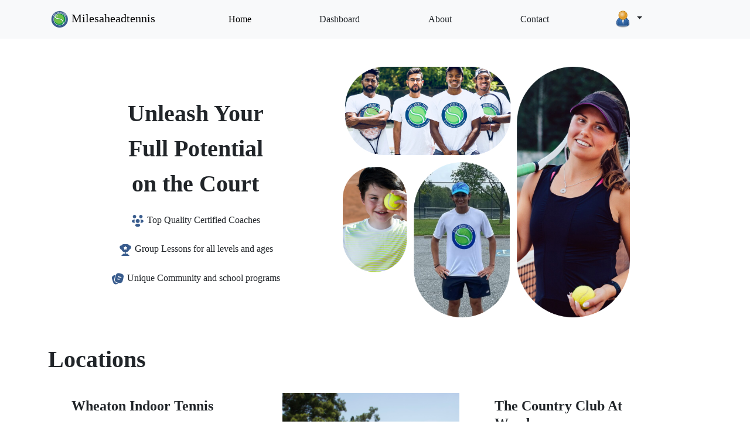

--- FILE ---
content_type: text/html; charset=UTF-8
request_url: https://booktennislessons.com/
body_size: 6144
content:

<!doctype html>
<html lang="en">

<head>
    <meta charset="utf-8">
    <meta name="viewport" content="width=device-width, initial-scale=1">
    <title>MILESAHEAD | Home</title>
    <link rel="icon" href="https://booktennislessons.com/public/images/favicon.png" />
    <meta name="title" content="MILESAHEAD | Home">
    <meta name="description" content="MilesAheadTennis is a tennis coaching company that offers tennis lessons, tennis camps, and tennis clinics for kids and adults in the USA." />
	<meta name="keywords" content="Miles Ahead Tennis, milesaheadtennis, booktennislessons, Book tennis Lessons, private tennis lessons, group tennis lessons, tennis coaching, tennis lessons, tennis camps, tennis clinics, tennis for kids, tennis for adults, tennis in USA" />
	<link rel="sitemap" type="application/xml" title="Sitemap" href="https://booktennislessons.com/sitemap.xml">
    <link href="https://cdn.jsdelivr.net/npm/bootstrap@5.3.3/dist/css/bootstrap.min.css" rel="stylesheet">
    <script src="https://cdnjs.cloudflare.com/ajax/libs/jquery/3.7.1/jquery.min.js" ></script>
    <script src="https://cdn.jsdelivr.net/npm/bootstrap@5.3.3/dist/js/bootstrap.bundle.min.js"></script>
    <link rel="stylesheet" type="text/css" href="https://cdn.jsdelivr.net/npm/fullcalendar@5.5.1/main.min.css" defer />
    <link rel="stylesheet" type="text/css" href="https://booktennislessons.com/public/slick/css/slick.css">
    <link rel="stylesheet" type="text/css" href="https://booktennislessons.com/public/slick/css/slick-theme.css">
    <link rel="stylesheet" type="text/css" href="https://booktennislessons.com/public/app.css">
    <script src="https://booktennislessons.com/public/slick/css/slick.min.js"></script>
    <link rel="stylesheet" href="https://cdnjs.cloudflare.com/ajax/libs/font-awesome/5.15.4/css/all.min.css">
    <!-- getting base url from meta -->
    <meta name="base_url" content="https://booktennislessons.com/">
   <script id="mcjs">
        ! function(c, h, i, m, p) {
            m = c.createElement(h), p = c.getElementsByTagName(h)[0], m.async = 1, m.src = i, p.parentNode.insertBefore(m, p)
        }(document, "script", "https://chimpstatic.com/mcjs-connected/js/users/decd83ba5c19d0020d8271f55/7a55d558c258745d657970029.js");
    </script>
</head>

<body>
    </head>
    <nav class="navbar navbar-expand-lg bg-light ">
        <div class="container my-nav">
            <a class="navbar-brand" href="/"><img src="https://booktennislessons.com/public/images/home-logo.png" alt="Logo">Milesaheadtennis</a>
            <button class="navbar-toggler" type="button" data-bs-toggle="collapse" data-bs-target="#navbarNav" aria-controls="navbarNav" aria-expanded="false" aria-label="Toggle navigation">
                <span class="navbar-toggler-icon"></span>
            </button>
            <div class="collapse navbar-collapse" id="navbarNav">
                <ul class="navbar-nav w-100 justify-content-evenly align-items-center">
                    <li class="nav-item home-top-nav">
                        <a class="nav-link active" aria-current="page" href="/">Home</a>
                    </li>
                    <li class="nav-item home-top-nav">
                        <a class="nav-link " href="https://booktennislessons.com/Homepage/index">Dashboard</a>
                    </li>   
                    
                    <li class="nav-item home-top-nav">
                        <a class="nav-link" href="https://booktennislessons.com/about">About</a>
                    </li>
                    <li class="nav-item home-top-nav">
                        <a href="https://booktennislessons.com/contact" class="nav-link">Contact</a>
                    </li>
                       

                    

                    
                        <li class="nav-item home-top-nav">
                            <div class="dropdown">
                                <a href="#" class="btn dropdown-toggle p-0" id="dropdownMenuButton" data-bs-toggle="dropdown" aria-expanded="false">
                                    <img src="https://booktennislessons.com/public/images/user-icon.png" alt="Dropdown Icon">
                                </a>
                                <ul class="dropdown-menu" aria-labelledby="dropdownMenuButton">
                                    <li>
                                        <a class="dropdown-item d-flex align-items-center" href="https://booktennislessons.com/Auth/proLogin">
                                            Login as Pro
                                        </a>
                                    </li>
                                    <li>
                                        <a class="dropdown-item d-flex align-items-center" href="https://booktennislessons.com/Auth/athleteLogin">
                                            Login as Athlete
                                        </a>
                                    </li>
                                </ul>
                            </div>
                        </li>
                                       
                </ul>
            </div>
        </div>
    </nav><section class="hompage-1 temp-1 my-5">
    <div class="container">
        <div class="d-flex flex-column flex-md-row justify-content-center align-items-center">
            <div class="slide-in-left text-center">
                <div class="row">
                    <p class="text-dark fs-1 fw-bold col-12 m-0 px-3 py-2">Unleash Your <br />Full Potential <br />on the Court</p>
                    <div class=" ">
                        <div class="px-1 py-1  ">
                            <div class="">

                            </div>
                            <p class="text-dark fs-6 fw-normal col-12 m-0 px-3 py-2"><img src="https://booktennislessons.com/public/images/people.svg" alt="PEOPLE" > Top Quality Certified Coaches </p>
                        </div>
                        <div class="px-1 py-1 ">
                            <div class="">

                            </div>
                            <p class="text-dark fs-6 fw-normal col-12 m-0 px-3 py-2"><img src="https://booktennislessons.com/public/images/cup.svg" alt="CUP" > Group Lessons for all levels and ages</p>
                        </div>
                        <div class="px-1 py-1 ">
                            <div class="">

                            </div>
                            <p class="text-dark fs-6 fw-normal col-12 m-0 px-3 py-2"><img src="https://booktennislessons.com/public/images/note-2.svg" alt="Note" > Unique Community and school programs </p>
                        </div>
                    </div>
                </div>
            </div>

            <div class="slide-in-right">
                <img src="https://booktennislessons.com/public/images/miles-banner.jpg" alt="banner" style="max-width: 80%;" class="img-fluid">
            </div>
        </div>
    </div>
</section>

<section class="hompage-4 temp-2 my-5">
    <div class="container">
        <h2 class="location-slide-title">Locations</h2>
        <div class="slider-row d-flex  gap-4">
                            <div class="slide-row d-flex flex-shrink-0">
                    <div class="slide-col-1 flex-fill">
                        <h3 class="slider-inner-title">The Country Club At Woodmore </h3>
                        <p class="silder-innder-description">Experience Some of the Highest quality tennis programs at the country Club at Woodmore. We Run Entry Level Kids Classes As Well as intermediate Progra...</p>
                        <p class="slider-location">The Country Club At Woodmore 12320 pleasant Prospect Rd</p>
                                                <div class="three-col-badge">
                            <div>Days </div>
                            <div class="badge slider-badge">M</div><div class="badge slider-badge">T</div><div class="badge slider-badge">W</div><div class="badge slider-badge">Th</div><div class="badge slider-badge">F</div><div class="badge slider-badge">S</div><div class="badge slider-badge">Su</div>                        </div>
                        <div class="three-col-badge">
                            <div>Amenities</div>
                            <div class=" d-flex align-items-center justify-content-center flex-column">
            <div class="   d-flex align-items-center justify-content-center">
                <div class="icon-wrapper d-flex align-items-center justify-content-center  normal ">
                    <img src="https://booktennislessons.com/media/about/5courts.svg" style="width:18px;" alt="{5 Courts w-100">
                </div>
            </div>
        </div><div class=" d-flex align-items-center justify-content-center flex-column">
            <div class="   d-flex align-items-center justify-content-center">
                <div class="icon-wrapper d-flex align-items-center justify-content-center  normal ">
                    <img src="https://booktennislessons.com/media/about/gym.svg" style="width:18px;" alt="{5 Courts w-100">
                </div>
            </div>
        </div><div class=" d-flex align-items-center justify-content-center flex-column">
            <div class="   d-flex align-items-center justify-content-center">
                <div class="icon-wrapper d-flex align-items-center justify-content-center  normal ">
                    <img src="https://booktennislessons.com/media/about/cycling.svg" style="width:18px;" alt="{5 Courts w-100">
                </div>
            </div>
        </div><div class=" d-flex align-items-center justify-content-center flex-column">
            <div class="   d-flex align-items-center justify-content-center">
                <div class="icon-wrapper d-flex align-items-center justify-content-center  normal ">
                    <img src="https://booktennislessons.com/media/about/swim.svg" style="width:18px;" alt="{5 Courts w-100">
                </div>
            </div>
        </div><div class=" d-flex align-items-center justify-content-center flex-column">
            <div class="   d-flex align-items-center justify-content-center">
                <div class="icon-wrapper d-flex align-items-center justify-content-center  normal ">
                    <img src="https://booktennislessons.com/media/about/cafe.svg" style="width:18px;" alt="{5 Courts w-100">
                </div>
            </div>
        </div>                        </div>
                        <a href="https://booktennislessons.com/Frontend/Location/the-country-club-at-woodmore" class="btn green-btn full-width w-100">Register Now</a>
                    </div>

                    <div class="slide-col-2 flex-fill">
                        <img class="main-img" src="https://booktennislessons.com/public/images/Rectangle 8.png" alt="The Country Club At Woodmore ">
                    </div>
                </div>
                            <div class="slide-row d-flex flex-shrink-0">
                    <div class="slide-col-1 flex-fill">
                        <h3 class="slider-inner-title">Wheaton Indoor Tennis </h3>
                        <p class="silder-innder-description">Experience  Junior and adult Intermediate and high performance Tennis programs at the Wheaton indoor tennis with MilesAheadTennis. We like to have sma...</p>
                        <p class="slider-location">Wheaton Indoor Tennis 11715 Orebaugh Ave, Wheaton, MD 20902</p>
                                                <div class="three-col-badge">
                            <div>Days </div>
                            <div class="badge slider-badge">M</div><div class="badge slider-badge">T</div><div class="badge slider-badge">W</div><div class="badge slider-badge">Th</div><div class="badge slider-badge">F</div><div class="badge slider-badge">S</div><div class="badge slider-badge">Su</div>                        </div>
                        <div class="three-col-badge">
                            <div>Amenities</div>
                            <div class=" d-flex align-items-center justify-content-center flex-column">
            <div class="   d-flex align-items-center justify-content-center">
                <div class="icon-wrapper d-flex align-items-center justify-content-center  normal ">
                    <img src="https://booktennislessons.com/media/about/5courts.svg" style="width:18px;" alt="{5 Courts w-100">
                </div>
            </div>
        </div><div class=" d-flex align-items-center justify-content-center flex-column">
            <div class="   d-flex align-items-center justify-content-center">
                <div class="icon-wrapper d-flex align-items-center justify-content-center  normal ">
                    <img src="https://booktennislessons.com/media/about/swim.svg" style="width:18px;" alt="{5 Courts w-100">
                </div>
            </div>
        </div><div class=" d-flex align-items-center justify-content-center flex-column">
            <div class="   d-flex align-items-center justify-content-center">
                <div class="icon-wrapper d-flex align-items-center justify-content-center  normal ">
                    <img src="https://booktennislessons.com/media/about/cafe.svg" style="width:18px;" alt="{5 Courts w-100">
                </div>
            </div>
        </div>                        </div>
                        <a href="https://booktennislessons.com/Frontend/Location/wheaton-indoor-tennis" class="btn green-btn full-width w-100">Register Now</a>
                    </div>

                    <div class="slide-col-2 flex-fill">
                        <img class="main-img" src="https://booktennislessons.com/public/images/Rectangle 8.png" alt="Wheaton Indoor Tennis ">
                    </div>
                </div>
                    </div>
    </div>
</section>
<section class="upcoming-section temp-3 my-5">
    <div class="upcoming-programs">
        <h2 class="upcoming-title">Upcoming Program</h2>
                    <div class="w-75 mx-auto d-flex upcoming-div mt-5">
                <div class="u-program-top">
                    <h4>Friday Adult Beginner 5pm-6pm 5 week Session or drop in</h4>
                    <div> <p>$40.00</p></div>
                </div>
                <div class="u-class-bottom">
                    <div class="u-sec-1 l-date-time">
                        <div class="u-sec-3 l-time">
                            <div class="tb">Time</div>
                            <div class="tl">05:00 PM - 06:00 PM</div>
                        </div>
                        <div class="u-sec-3 l-date">
                            <div class="tb">Date</div>
                            <div class="tl">Jan 16 - Feb 13</div>
                        </div>
                    </div>
                    <div class="u-sec-1 l-group-level">
                        <div class="u-sec-3 l-level">
                            <div class="tb">Level</div>
                            <div class="tl">Beginners</div>
                        </div>
                        <div class="u-sec-3 l-group">
                            <div class="tb">Age</div>
                            <div class="tl">Adults</div>
                        </div>
                    </div>

                    <div class="u-sec-1 sm-btn-area">
                        <div class="u-sec-3 sm-btn-block">
                            <a href="https://booktennislessons.com/App/register/1014" class="btn green-outline sm-green-btn">Register Now</a>
                        </div>
                        <div class="u-sec-3 mt-2 text-center justify-content-center">
                            <p class="spot-left">Only 7 spots available</p>
                        </div>
                    </div>


                </div>
            </div>
                    <div class="w-75 mx-auto d-flex upcoming-div mt-5">
                <div class="u-program-top">
                    <h4>Friday  Adult 2.0-2.5  beginner  6-7pm- 5 week Session</h4>
                    <div> <p>$40</p></div>
                </div>
                <div class="u-class-bottom">
                    <div class="u-sec-1 l-date-time">
                        <div class="u-sec-3 l-time">
                            <div class="tb">Time</div>
                            <div class="tl">06:00 PM - 07:00 PM</div>
                        </div>
                        <div class="u-sec-3 l-date">
                            <div class="tb">Date</div>
                            <div class="tl">Jan 16 - Feb 06</div>
                        </div>
                    </div>
                    <div class="u-sec-1 l-group-level">
                        <div class="u-sec-3 l-level">
                            <div class="tb">Level</div>
                            <div class="tl">Intermediate</div>
                        </div>
                        <div class="u-sec-3 l-group">
                            <div class="tb">Age</div>
                            <div class="tl">Adults</div>
                        </div>
                    </div>

                    <div class="u-sec-1 sm-btn-area">
                        <div class="u-sec-3 sm-btn-block">
                            <a href="https://booktennislessons.com/App/register/1013" class="btn green-outline sm-green-btn">Register Now</a>
                        </div>
                        <div class="u-sec-3 mt-2 text-center justify-content-center">
                            <p class="spot-left">Only 7 spots available</p>
                        </div>
                    </div>


                </div>
            </div>
                    <div class="w-75 mx-auto d-flex upcoming-div mt-5">
                <div class="u-program-top">
                    <h4>Thursday 4.0+ Liveball Clinic 7pm-8pm</h4>
                    <div> <p>$35.00</p></div>
                </div>
                <div class="u-class-bottom">
                    <div class="u-sec-1 l-date-time">
                        <div class="u-sec-3 l-time">
                            <div class="tb">Time</div>
                            <div class="tl">07:00 PM - 08:00 PM</div>
                        </div>
                        <div class="u-sec-3 l-date">
                            <div class="tb">Date</div>
                            <div class="tl">Jan 15 - Feb 05</div>
                        </div>
                    </div>
                    <div class="u-sec-1 l-group-level">
                        <div class="u-sec-3 l-level">
                            <div class="tb">Level</div>
                            <div class="tl">Intermediate</div>
                        </div>
                        <div class="u-sec-3 l-group">
                            <div class="tb">Age</div>
                            <div class="tl">Adults</div>
                        </div>
                    </div>

                    <div class="u-sec-1 sm-btn-area">
                        <div class="u-sec-3 sm-btn-block">
                            <a href="https://booktennislessons.com/App/register/1012" class="btn green-outline sm-green-btn">Register Now</a>
                        </div>
                        <div class="u-sec-3 mt-2 text-center justify-content-center">
                            <p class="spot-left">Only 8 spots available</p>
                        </div>
                    </div>


                </div>
            </div>
                    <div class="w-75 mx-auto d-flex upcoming-div mt-5">
                <div class="u-program-top">
                    <h4>Sun Adult Beginner 4-5pm Tennis Wheaton indoor</h4>
                    <div> <p>$35.00</p></div>
                </div>
                <div class="u-class-bottom">
                    <div class="u-sec-1 l-date-time">
                        <div class="u-sec-3 l-time">
                            <div class="tb">Time</div>
                            <div class="tl">04:00 PM - 05:00 PM</div>
                        </div>
                        <div class="u-sec-3 l-date">
                            <div class="tb">Date</div>
                            <div class="tl">Jan 11 - Feb 08</div>
                        </div>
                    </div>
                    <div class="u-sec-1 l-group-level">
                        <div class="u-sec-3 l-level">
                            <div class="tb">Level</div>
                            <div class="tl">Intermediate</div>
                        </div>
                        <div class="u-sec-3 l-group">
                            <div class="tb">Age</div>
                            <div class="tl">Adults</div>
                        </div>
                    </div>

                    <div class="u-sec-1 sm-btn-area">
                        <div class="u-sec-3 sm-btn-block">
                            <a href="https://booktennislessons.com/App/register/1011" class="btn green-outline sm-green-btn">Register Now</a>
                        </div>
                        <div class="u-sec-3 mt-2 text-center justify-content-center">
                            <p class="spot-left">Only 6 spots available</p>
                        </div>
                    </div>


                </div>
            </div>
                    <div class="w-75 mx-auto d-flex upcoming-div mt-5">
                <div class="u-program-top">
                    <h4>Sun 3.0+ 1pm Cardio Tennis Wheaton indoor</h4>
                    <div> <p>$35.00</p></div>
                </div>
                <div class="u-class-bottom">
                    <div class="u-sec-1 l-date-time">
                        <div class="u-sec-3 l-time">
                            <div class="tb">Time</div>
                            <div class="tl">01:00 PM - 02:00 PM</div>
                        </div>
                        <div class="u-sec-3 l-date">
                            <div class="tb">Date</div>
                            <div class="tl">Jan 11 - Feb 15</div>
                        </div>
                    </div>
                    <div class="u-sec-1 l-group-level">
                        <div class="u-sec-3 l-level">
                            <div class="tb">Level</div>
                            <div class="tl">Intermediate</div>
                        </div>
                        <div class="u-sec-3 l-group">
                            <div class="tb">Age</div>
                            <div class="tl">Adults</div>
                        </div>
                    </div>

                    <div class="u-sec-1 sm-btn-area">
                        <div class="u-sec-3 sm-btn-block">
                            <a href="https://booktennislessons.com/App/register/1010" class="btn green-outline sm-green-btn">Register Now</a>
                        </div>
                        <div class="u-sec-3 mt-2 text-center justify-content-center">
                            <p class="spot-left">Only 6 spots available</p>
                        </div>
                    </div>


                </div>
            </div>
            </div>
</section>
<section class="banner-section temp-4 my-5">
    <div class="d-flex justify-content-center flex-column flex-md-row hm-banner-section">
        <div class="hm-banner-text">
            <h1 class="text-light">Earn Big and Save Big</h1>
            <h5>Every lesson thats booked you get Loyalty points to save on all Tennis.</h5>
            <p>Create an account to join loyalty programs</p>
            <div class="book-now-btn-green">
                <a href="" class="btn green-btn">Book Now</a>
            </div>
        </div>
        <div class="hm-banner-img">
            <img src="https://booktennislessons.com/public/images/ftc.png" alt="ftc" class="img-fluid" />
        </div>
    </div>
</section>

<section class="community-section temp-5 my-5">
    <div class="hm-community container">
        <div class="hm-community-title-div">
            <div class="cm-1">
                <h2 class="hm-community-title">Community Programs</h2>
                <p class="hm-community-description">We bring everything necessary to run a successful program at your community.</p>
            </div>
            <div class="cm-2">
                <a href="" class="community-btn">Woodmore</a>
                <a href="" class="community-btn">Fairland</a>
                <a href="" class="community-btn">Beechtree</a>
            </div>
        </div>
        <div class="hm-community-content">
            <div class="community-message">
                <p>
                    Milesaheadtennis has brought everything necessary to run a full program to our Community they take registration and have provided to quality programs.
                    Our community is very happy with milesaheadtennis
                </p>
                <div class="com-credit">
                    <div class="cm-logo">
                        <img src="https://booktennislessons.com/public/images/community-logo.png" alt="com logo">
                    </div>
                    <div>
                        <div>John Doe</div>
                        <div>Community Manager</div>
                    </div>
                </div>
            </div>
            <div class="hm-image">
                <img src="https://booktennislessons.com/public/images/community1.png" alt="miles-community1" class="img-fluid" />
            </div>
            <div class="hm-image">
                <img src="https://booktennislessons.com/public/images/community2.png" alt="miles-community-2" class="img-fluid" />
            </div>
        </div>
    </div>
</section>

<section class="school-program-section temp-6 my-5 container banner-container">
    <div class="d-flex justify-content-between flex-column flex-sm-row ">
        <div class="d-flex flex-column hm-school-div ">
            <h2 class="hm-school-title">School Programs </h2>
            <p class="hm-school-para w-75">We bring a comprehensive tennis program directly to your school, providing everything necessary for a successful and engaging experience.</p>
        </div>
        <a href="https://booktennislessons.com/school" class="btn green-btn sc-btn-custom-change mb-2">See more</a>
    </div>
    <div class="banner-image-wrapper">
        <img src="https://booktennislessons.com/public/images/c-banner.jpg" alt="miles-banner-2" class="position-relative    col-xl-12 banner-image"  />
    </div>
</section>

<section class="events-section temp-7 my-5 container">
    <div class="event-div d-flex flex-column flex-sm-row">
        <div class="d-flex flex-column event-content ">
            <h2>Unforgettable Events with Milesaheadtennis</h2>
            <p>Whether you're looking to host a corporate team-building event,
                a memorable graduation party,
                or a lively tennis party, we've got you covered.
                Our qualified coaches are ready to serve up an unforgettable experience.</p>
            <a href="https://booktennislessons.com/contact" class="btn green-btn contact-btn">Contact Us</a>
        </div>

        <div class="event-img">
            <img src="https://booktennislessons.com/public/images/event-image.png" alt="miles-event-image" class="img-fluid" />
        </div>
    </div>

</section><footer>
    <div class="footer footer-area ">
        <div class="container footer-inner">
            <div class="footer-c1 f1">
                <ul>
                    <li><span><img src="https://booktennislessons.com/public/images/footer-logo.png" alt="Milesaheadtennis"></span>Milesaheadtennis</li>
                    <li><span><img src="https://booktennislessons.com/public/images/sms.svg" alt="SMS"></span><a href="/cdn-cgi/l/email-protection" class="__cf_email__" data-cfemail="cea7a0a8a18ea3a7a2abbdafa6abafaabaaba0a0a7bde0ada1a3">[email&#160;protected]</a></li>
                    <li><span><img src="https://booktennislessons.com/public/images/call.svg" alt="Call"></span>​(301) 200-5455</li>
                </ul>
            </div>
            <div class="footer-c2 f1">
                <ul>
                    <li class="text-white">Company</li>
                    <li class="text-A6A8A9"><a href="https://booktennislessons.com/about">About Us </a></li>
                    <li class="text-A6A8A9"><a href="https://booktennislessons.com/contact">Contact Us</a></li>
                    <li class="text-A6A8A9"><a href="https://booktennislessons.com/faqs">FAQs </a></li>
                    <li class="text-A6A8A9"><a href="https://booktennislessons.com/privacy">Privacy</a>​</li>
                </ul>
            </div>
            <div class="footer-c3 f1">
                <ul>
                    <li class="text-white">Location</li>
                    <li class="text-A6A8A9">Fairland</li>
                    <li class="text-A6A8A9">​Woodmore</li>
                    <li class="text-A6A8A9">LALALAND​</li>
                    <li class="text-A6A8A9">WHeaton​</li>
                </ul>
            </div>
            <div class="footer-c2 f1">
                <ul>
                    <li class="text-white">Program</li>
                    <li class="text-A6A8A9">School Program</li>
                    <li class="text-A6A8A9">Group Program</li>
                    <li class="text-A6A8A9">Dropin Program</li>
                    <li class="text-A6A8A9">Community Program</li>
                </ul>
            </div>
            <div class="footer-c2 f1">
                <ul>
                    <li class="text-white">Lesson</li>
                    <li class="text-A6A8A9">School Lesson</li>
                    <li class="text-A6A8A9">Group Program</li>
                </ul>
            </div>
        </div>
        <div class="line-through"></div>
        <div class="footer-bottom">
            <p>© MilesAheadTennis.Inc. All rights reserved.</p>
            <div class="social-icons">
                <a href="https://www.facebook.com/MilesAheadTennis"> <img src="https://booktennislessons.com/public/images/facebook.svg" alt="Facebook"></a>
                <a href="https://www.instagram.com/milesaheadtennis"> <img src="https://booktennislessons.com/public/images/instagram.svg" alt="Instagram"></a>
                <a href="https://twitter.com/milesaheadinfo"> <img src="https://booktennislessons.com/public/images/twitter.svg" alt="Twitter"></a>
                <a href="https://www.pinterest.com/milesaheadtennis/"><img src="https://booktennislessons.com/public/images/pinterest.svg" alt="Pinterest"></a>
                <a href="https://www.youtube.com/channel/UC0GdjEY0tjWR4X11K3AiSFA?app=desktop"> <img src="https://booktennislessons.com/public/images/youtube.svg" alt="Youtube"></a>
            </div>
        </div>
    </div>
    </div>
</footer><script data-cfasync="false" src="/cdn-cgi/scripts/5c5dd728/cloudflare-static/email-decode.min.js"></script><script async defer src="https://maps.googleapis.com/maps/api/js?key=AIzaSyAnagjxMfPIQogKnxlp5RPUoEvSmzQJzKw&signed_in=true&libraries=places&callback=initialize"></script>
<script>
    $('.slider-row').slick({
        slidesToShow: 1,
        slidesToScroll: 1,
        autoplay: true,
        autoplaySpeed: 2000,
        infinite: true,
        arrows: true,
        variableWidth: true,
        responsive: [{
            breakpoint: 768,
            settings: {
                slidesToShow: 1,
                slidesToScroll: 1
            }
        }]
    });

    document.addEventListener("DOMContentLoaded", function() {
        const upcomingDivs = document.querySelectorAll('.upcoming-div');

        const observer = new IntersectionObserver(entries => {
            entries.forEach(entry => {
                if (entry.isIntersecting) {
                    entry.target.style.opacity = '1';
                    entry.target.style.animationPlayState = 'running';
                }
            });
        }, {
            threshold: 0.1
        });

        upcomingDivs.forEach(div => {
            observer.observe(div);
            div.style.animationPlayState = 'paused';
        });
    });

    document.addEventListener("DOMContentLoaded", () => {
        const bannerContainer = document.querySelector(".banner-container");
        setTimeout(() => {
            bannerContainer.classList.add("open");
        }, 500);
    });

    function togglePassword() {
        const passwordField = document.getElementById("rpassword");
        const showPasswordIcon = document.querySelector(".show-password");
        if (passwordField.type === "password") {
            passwordField.type = "text";
            showPasswordIcon.classList.add("fa-eye-slash");
            showPasswordIcon.classList.remove("fa-eye");
        } else {
            passwordField.type = "password";
            showPasswordIcon.classList.add("fa-eye");
            showPasswordIcon.classList.remove("fa-eye-slash");
        }
    }


    // document.getElementById('resetForm').addEventListener('submit', function(e) {
    //     var password = document.getElementById('rpassword').value;
    //     var confirmPassword = document.getElementById('rre_password').value;

    //     if (password !== confirmPassword) {
    //         e.preventDefault(); // Prevent form submission
    //         document.getElementById('error-message').style.display = 'block';
    //     }
    // });
    document.addEventListener('DOMContentLoaded', () => {
        const form = document.getElementById('registerForm');

        form.addEventListener('submit', (e) => {
            const password = document.getElementById('athlete_password').value;
            const confirmPassword = document.getElementById('athlete_password_confirm').value;
            const errorMessage = document.getElementById('error-message');

            if (password !== confirmPassword) {
                e.preventDefault(); // Prevent form submission
                // Display the error message
                errorMessage.style.display = 'block';
            } else {
                errorMessage.style.display = 'none';
            }
        });
    });

    function ttogglePassword(id) {
        var passwordField = document.getElementById(id);
        if (passwordField.type === "password") {
            passwordField.type = "text";
        } else {
            passwordField.type = "password";
        }
    }

    document.addEventListener('DOMContentLoaded', function() {
        var phoneInput = document.getElementById('athlete_phone');

        phoneInput.addEventListener('input', function() {
            var value = phoneInput.value.replace(/\D/g, ''); // Remove all non-digit characters
            var formattedValue = formatPhoneNumber(value);
            phoneInput.value = formattedValue;
        });

        function formatPhoneNumber(value) {
            var areaCode = value.substring(0, 3);
            var firstPart = value.substring(3, 6);
            var secondPart = value.substring(6, 10);
            country = '';
            if (value.length > 6) {
                return `(${areaCode}) ${firstPart}-${secondPart}`;
            } else if (value.length > 3) {
                return `(${areaCode}) ${firstPart}`;
            } else if (value.length > 0) {
                return `(${areaCode}`;
            } else {
                return country;
            }
        }
    });

    function initialize() {


        var input = document.getElementById('address');
        var searchBox = new google.maps.places.Autocomplete(
            input, {
                componentRestrictions: {
                    country: 'us'
                },
                placeIdOnly: true
            });

    }
</script>
<script type="text/javascript">
        window.omnisend = window.omnisend || [];
        omnisend.push(["brandID", "6896a7c5ab4f8ff06d62e291"]);
        omnisend.push(["track", "$pageViewed"]);
        !function(){var e=document.createElement("script");
        e.type="text/javascript",e.async=!0,
        e.src="https://omnisnippet1.com/inshop/launcher-v2.js";
        var t=document.getElementsByTagName("script")[0];
        t.parentNode.insertBefore(e,t)}();
</script>
<script defer src="https://static.cloudflareinsights.com/beacon.min.js/vcd15cbe7772f49c399c6a5babf22c1241717689176015" integrity="sha512-ZpsOmlRQV6y907TI0dKBHq9Md29nnaEIPlkf84rnaERnq6zvWvPUqr2ft8M1aS28oN72PdrCzSjY4U6VaAw1EQ==" data-cf-beacon='{"version":"2024.11.0","token":"e38ee349aace4216991722ad5e5751fc","r":1,"server_timing":{"name":{"cfCacheStatus":true,"cfEdge":true,"cfExtPri":true,"cfL4":true,"cfOrigin":true,"cfSpeedBrain":true},"location_startswith":null}}' crossorigin="anonymous"></script>
</body>

</html>

--- FILE ---
content_type: text/css
request_url: https://booktennislessons.com/public/app.css
body_size: 2571
content:
body {
    font-family: "Century Gothic";
}

button {
    color: #6ABF48 !important;
    border-color: #6ABF48 !important;
    background-color: transparent !important;
}



.share-this {
    color: #747475 !important;
}

.al-r {
    text-align: right;
}

.al-l {
    text-align: left;
}

.al-c {
    text-align: center;
}

.home-top-nav a {
    color: #212529;
    text-align: center;
    font-size: 16px;
    font-style: normal;
    font-weight: 400;
    line-height: normal;
}
.dropdown-toggle img {
    height: 32px;
    /* Adjust size as needed */
    width: 32px;
}

.green-btn {
    display: flex;
    padding: 12px 32px;
    justify-content: center;
    align-items: center;
    gap: 10px;
    border-radius: 24px;
    background: #6ABF48 !important;
    color: white !important;
}
.green-btn:hover {
    background-color: green !important;
}

@keyframes slideInFromLeft {
    0% {
        transform: translateX(-100%);
        opacity: 0;
    }

    100% {
        transform: translateX(0);
        opacity: 1;
    }
}

@keyframes slideInFromRight {
    0% {
        transform: translateX(100%);
        opacity: 0;
    }

    100% {
        transform: translateX(0);
        opacity: 1;
    }
}

.slide-in-left {
    animation: slideInFromLeft 1.5s ease-out;
}

.slide-in-right {
    animation: slideInFromRight 1.5s ease-out;
}

@media only screen and (max-width: 768px) {
    .slide-in-left {
        animation: none;
    }

    .slide-in-right {
        animation: none;
    }

    .slide-in-right img {
        width: 100% !important;
        max-width: 100% !important;
        margin-top: 20px;
    }

    h2.location-slide-title {
        padding: 0 20px;
    }

}

.location-slide-title {
    display: flex;
    justify-content: space-between;
    align-items: center;
}

.location-slide-title h2,
.upcoming-title {
    color: #212529;
    text-align: center;
    font-size: 40px;
    font-style: normal;
    font-weight: 700;
    line-height: 48px;
}

.slider-row {
    width: 100%;
    margin: auto;
    overflow: hidden;
}

.slick-slide {
    margin: 0 10px;
    box-sizing: border-box;
}

.slick-prev:before,
.slick-next:before {
    color: black;
}

.slick-slide .main-img {
    width: 100%;
    height: 100%;
    object-fit: cover;
    min-height: 400px;
    max-height: 400px;
    /* Ensures the image covers the entire container */
}

.slide-row {
    display: flex;
    flex-shrink: 0;
    /* border-radius: 20px 0px 0px 20px; */
    /* border: 1.2px solid #D8D8E1; */
    /* border-bottom: 1.2px solid #D8D8E1;
    border-left: 1.2px solid #D8D8E1; */
    min-height: 450px;
}

.slide-col-1 {
    display: flex;
    padding: 32px 40px;
    flex-direction: column;
    align-items: flex-start;
    gap: 15px;
    background: #FFFFFF;
    max-width: 400px;
    flex-grow: 1;
    /* Ensures this column takes the available space */
}

@media only screen and (max-width: 768px) {
    .slide-col-1 {
        padding: 16px 10px;
    }
}

.slide-col-2 {
    flex-grow: 1;
    /* Ensures this column takes the remaining space */
    display: flex;
    align-items: center;
    /* Centers the image vertically */
}

.slick-track {
    display: flex !important;
}

.slider-inner-title {
    color: #212529;
    font-size: 24px;
    font-style: normal;
    font-weight: 700;
    line-height: 30px;
}

.silder-innder-description {
    color: #747475;
    font-size: 14px;
    font-style: normal;
    font-weight: 400;
    line-height: 22px;
}

.slider-location {
    color: var(--text-black-main-text, #212529);
    /* Body/Body text 14 */
    font-family: "Century Gothic";
    font-size: 14px;
    font-style: normal;
    font-weight: 400;
    line-height: 22px;
}

.three-col-badge {
    display: flex;
    align-items: center;
    gap: 12px;
}

.slider-badge {
    display: flex;
    /* padding: 10px  16px; */
    justify-content: center;
    align-items: center;
    gap: 6px;
    border-radius: 24px;
    border: 1px solid #EBEBEB;
    color: #212529;
}



.slide-row {
    display: flex;
    align-items: stretch;
}

.slide-col-1,
.slide-col-2 {
    flex: 1;
}

.slide-col-1 {
    display: flex;
    flex-direction: column;
}

.btn.green-btn {
    margin-top: auto;
}

.full-width {
    width: 100;
}

.upcoming-div {
    display: flex;
    padding: 32px;
    flex-direction: column;
    align-items: flex-start;
    border-radius: 20px;
    border: 1px solid #EBEBEB;
    background: #F8F9FB;
}

.u-program-top {
    display: flex;
    justify-content: space-between;
    align-items: center;
    align-self: stretch;
}

.upcoming-div h4 {
    color: #212529;
    font-size: 24px;
    font-style: normal;
    font-weight: 700;
    line-height: 30px;
}

.u-program-top caption {
    color: #747475;
    font-size: 14px;
    font-style: normal;
    font-weight: 400;
    line-height: 16px;
}

.u-program-top p {
    color: #212529;
    font-size: 16px;
    font-style: normal;
    font-weight: 700;
    line-height: 24px;
}

.u-class-bottom {
    display: flex;
    justify-content: space-between;
    align-items: center;
    align-self: stretch;
}

.u-sec-3 {
    display: flex;
    gap: 20px;
    align-items: center;
    /* justify-content: space-between; */
}

.green-outline {
    display: flex;
    padding: 12px 40px;
    justify-content: center;
    align-items: center;
    gap: 10px;
    border-radius: 24px;
    border: 1px solid #6ABF48;
}

.green-outline:hover {
    background: #6ABF48;
    color: white;
}

.spot-left {
    color: var(--Text-Text-grey, #747475);
    font-size: 12px;
    font-style: normal;
    font-weight: 400;
    line-height: 16px;
}

.u-class-bottom .tb {
    color: #212529;
    font-size: 14px;
    font-style: normal;
    font-weight: 700;
    line-height: 16px;
}

.tl {
    color: var(--text-black-main-text, #212529);
    font-size: 12px;
    font-style: normal;
    font-weight: 400;
    line-height: 16px;
}

@keyframes fadeInUp {
    from {
        opacity: 0;
        transform: translateY(20px);
    }

    to {
        opacity: 1;
        transform: translateY(0);
    }
}

.upcoming-div {
    opacity: 0;
    animation: fadeInUp 1s forwards;
    /* 1s is the duration of the animation */
}

.container .upcoming-div:nth-child(1) {
    animation-delay: 0s;
    /* No delay for the first item */
}

.container .upcoming-div:nth-child(2) {
    animation-delay: 1s;
    /* Delay for the second item */
}

.container .upcoming-div:nth-child(3) {
    animation-delay: 2s;
    /* Delay for the third item */
}

.container .upcoming-div:nth-child(4) {
    animation-delay: 3s;
    /* Delay for the fourth item */
}

.container .upcoming-div:nth-child(5) {
    animation-delay: 4s;
    /* Delay for the fifth item */
}

@media only screen and (max-width: 768px) {
    .upcoming-div {
        padding: 16px;
    }

    .w-75.mx-auto.d-flex.upcoming-div.mt-5 {
        width: 95% !important;
    }

    .u-program-top {
        flex-direction: column;
        gap: 10px;
    }

    .u-class-bottom {
        display: flex;
        flex-direction: column;
        justify-content: space-between;
        align-items: baseline;
        align-self: stretch;
        gap: 10px;
    }

    .u-sec-1.sm-btn-area {
        width: 100%;
    }

    .sm-green-btn {
        display: flex;
        padding: 12px 40px;
        justify-content: center;
        align-items: center;
        gap: 10px;
        border-radius: 24px;
        width: 100% !important;
        background: #6ABF48;
        color: white;
    }

    .u-sec-1 {
        width: 100%;
    }

    .u-sec-3 {
        display: flex;
        gap: 20px;
        align-items: center;
        justify-content: space-between;
    }

    /* .u-program-top p {
        text-align: center;
    }

    .u-class-bottom {
        flex-direction: column;
        gap: 10px;
    }

    .u-sec-3 {
        flex-direction: column;
        gap: 10px;
    } */
}

.hm-banner-section h2 {
    color: #FFF;
    font-size: 40px;
    font-style: normal;
    font-weight: 700;
    line-height: 48px;
}

.hm-banner-section h5 {
    color: #FFF;
    font-size: 18px;
    font-style: normal;
    font-weight: 700;
    line-height: 24px;
    text-transform: capitalize;
}

.hm-banner-section p {
    color: #FFF;
    font-size: 16px;
    font-style: normal;
    font-weight: 400;
    line-height: 26px;
}

.hm-banner-section button {
    background-color: #6ABF48 !important;
}

.hm-banner-text {
    display: flex;
    padding: 40px;
    flex-direction: column;
    justify-content: space-between;
    align-items: flex-start;
    flex-shrink: 0;
    background: #395C8D;
}

.hm-community-title-div {
    display: flex;
    justify-content: space-between;
    align-items: flex-start;
}

.hm-community h2,
.hm-school-div h2,
.location-slide-title {
    color: #212529;
    font-size: 40px;
    font-style: normal;
    font-weight: 700;
    line-height: 48px;
}

.hm-community-description {
    color: var(--Text-Text-grey, #747475);
    font-size: 14px;
    font-style: normal;
    font-weight: 400;
    line-height: 22px;
}

.cm-2 {
    display: flex;
    padding: 12px 24px;
    justify-content: center;
    align-items: center;
    gap: 10px;
}

.cm-2 a {
    color: #6ABF48;
    text-align: center;
    text-decoration: none;
    font-family: "Century Gothic";
    font-size: 14px;
    font-style: normal;
    font-weight: 700;
    line-height: 16px;
}

.hm-community-content {
    display: flex;
    gap: 18px;
    justify-content: space-between;
}

.community-message {
    display: flex;
    padding: 40px;
    flex-direction: column;
    justify-content: space-between;
    align-items: flex-start;
    flex-basis: 33%;
    border-radius: var(--Border-radius-border-main, 20px);
    background: var(--Surface-Grey-bg, #F8F9FB);
}

@media only screen and (max-width: 768px) {
    .hm-community-title-div {
        flex-direction: column;
        align-items: center;
    }

    .hm-community-content {
        flex-direction: column;
        align-items: center;
    }
}

.com-credit {
    display: flex;
    gap: 10px;
    align-items: center;
}

.cm-logo {
    background-color: #395C8D;
    padding: 6px;
    border-radius: 50%;
}

.sc-btn-custom-change {
    height: 56px;
}

.hm-school-para {
    color: #747475;
    font-size: 14px;
    font-style: normal;
    font-weight: 400;
    line-height: 22px
}

@media only screen and (max-width: 768px) {
    h2.hm-school-title {
        text-align: center;
    }

    p.hm-school-para.w-75 {
        width: 100% !important;
        text-align: center;
        display: block;
    }

    a.btn.green-btn.sc-btn-custom-change {
        margin-top: 20px;
        margin-bottom: 20px;
    }
}

.banner-container {
    position: relative;
    width: 100%;
    overflow: hidden;
}

.banner-image-wrapper {
    width: 100%;
    height: auto;
    transform-origin: left center;
    transform: scaleX(0);
    transition: transform 1s ease-in-out;
}

.banner-image {
    width: 100%;
    height: auto;
}



/* Class to trigger the animation */
.banner-container.open .banner-image-wrapper {
    transform: scaleX(1);
}



.event-content {
    flex-basis: 70%;
    display: flex;
    flex-direction: column;
    align-items: flex-start;
    gap: var(--Paddings-padding_l, 32px);
}

.event-content h2 {
    color: #212529;
    font-size: 40px;
    font-style: normal;
    font-weight: 700;
    line-height: 48px;
}

.event-img {
    flex-basis: 100%;
}

@media only screen and (max-width: 768px) {
    .contact-btn {
        margin-top: 20px;
        margin-bottom: 20px;
        width: 100% !important;
    }
}

/*Privacy*/

.privacy-header {
    padding-top: 50px;
    padding-bottom: 30px;
}

.privacy-content {
    background-color: white;
    border-radius: 8px;
    padding: 40px;
    box-shadow: 0px 4px 10px rgba(0, 0, 0, 0.1);
}

.privacy-content h2 {
    color: #343a40;
    font-weight: bold;
}

.privacy-content p,
.privacy-content ol {
    font-size: 1.1rem;
    line-height: 1.6;
    color: #555;
}

.privacy-content ol {
    padding-left: 20px;
}

.privacy-content li {
    margin-bottom: 10px;
}

/* End Privacy*/

/*School*/

.hero_area {
    background-image: url('../public/frontend/images/home-bg.jpg');
    background-repeat: no-repeat;
    background-size: cover;
    height: 400px;
    background-position: center center;
}
/*end school*/
/*Login*/
.login-ath  {
    padding: 50px 0;
    background-color: #f0f0f3;
}

.login-ath .form-container {
    display: flex;
    justify-content: space-between;
    align-items: center;
    gap: 20px;
}

.login-ath  .registration_box {
    width: 100%;
    max-width: 400px;
}

.login-ath .form-control {
    padding: 0.75rem 1rem;
}

.login-ath .show-password {
    position: absolute;
    right: 15px;
    top: 50%;
    transform: translateY(-50%);
    cursor: pointer;
}

.login-ath .left-image {
    animation: slideIn 1.5s ease-out;
}
.login-ath h1{
    font-size: 40px;
    font-weight: 700;
    color: #6ABF00 !important;
}
@media only screen and (max-width: 768px) {
    .login-ath .form-container {
        flex-direction: column;
        gap: 20px;
    }
}

@keyframes slideIn {
    0% {
        transform: translateX(-100%);
        opacity: 0;
    }

    100% {
        transform: translateX(0);
        opacity: 1;
    }
}

.login-ath .forgot-pass {
    font-size: 1em;
    color: #ff3d00 !important;
    text-decoration: none;
}
/*End Login*/

/*footer area */
.footer-area {
    display: flex;
    padding: 56px 80px 24px 80px;
    flex-direction: column;
    align-items: flex-start;
    gap: 48px;
    background-color: black;
}

.footer ul {
    display: flex;
    flex-direction: column;
    gap: 10px;
}

.footer ul li {
    display: flex;
    color: #fff;
    align-items: center;
    gap: 10px;
    color: var(--White, var(--Color, #FFF));
    font-size: 16px;
    font-style: normal;
    font-weight: 400;
    line-height: 26px;
}

.f1 {
    display: flex;

}

.footer-inner {
    display: flex;
    justify-content: space-between;
}

.text-A6A8A9 {
    color: #A6A8A9 !important;
    font-size: 16px;
}

footer li a {
    color: #A6A8A9 !important;
    font-size: 16px;
    text-decoration: none;
}

footer li a:hover {
    color: #fff !important;
}

.text-white {
    font-weight: 700 !important;
}

.line-through {
    width: 100%;
    height: 1px;
    background-color: #383D3F;
}

.footer-bottom {
    display: flex;
    align-items: center;
    gap: 16px;
    align-self: stretch;
    justify-content: space-between;
    color: #747475;
}

.footer-bottom .social-icons {
    display: flex;
    align-items: center;
    gap: 24px;
}



.program-info {
    display: flex;
    flex-direction: column;
    align-items: center;
    gap: 48px;
    justify-content: center;
}

.program-info h1 {
    color: #212529;
    text-align: center;
    font-size: 72px;
    font-style: normal;
    font-weight: 700;
    line-height: 76px;
}

.program-info p {
    color: #212529;
    text-align: center;
    font-family: "Century Gothic";
    font-size: 16px;
    font-style: normal;
    font-weight: 400;
    line-height: 26px;
}

.program-detail {
    display: flex;
    align-items: flex-start;
    justify-content: center;
}

.program-block-1 {
    display: flex;
    padding: 40px;
    flex-direction: column;
    align-items: flex-start;
    gap: 32px;
    border-radius: 12px;
    background: #F8F9FB;
    flex-basis: 50%;
    align-self: stretch;
}

.program-block-inner {
    display: flex;
    flex-direction: column;
    align-items: flex-start;
    gap: 16px;
    align-self: stretch;
}

.pi-item ul {
    display: flex;
    align-items: center;
    gap: 8px;
    align-self: stretch;
}

.pi-item li {
    color: #212529;
    font-size: 16px;
    font-style: normal;
    font-weight: 400;
    line-height: 26px;
    list-style: none !important;
    display: flex;
    align-items: center;
    gap: 8px;
    align-self: stretch;
}

.program-block-2 {
    flex-basis: 100%;
    align-self: stretch;
}

@media only screen and (max-width: 768px) {
    .footer-area {
        padding: 56px 24px 24px 24px;
    }

    .footer-inner {
        display: flex;
        flex-direction: column;
        gap: 24px;
    }

    .footer ul {
        gap: 24px;
    }

    .footer-bottom {
        display: flex;
        flex-direction: column;
        gap: 24px;
    }

    .about-contact-banner {
        background-position: center;
    }
}

.contact-container {
    background-color: #f8f9fa;
    border-radius: 8px;
    padding: 40px;
  }

  .contact-container .info-box {
    background-color: #fff;
    padding: 20px;
    border-radius: 8px;
    box-shadow: 0 5px 15px rgba(0, 0, 0, 0.1);
    transition: transform 0.3s ease;
  }

  .contact-container .info-box:hover {
    transform: translateY(-5px);
  }

  .contact-container .icon-box i {
    font-size: 2.5rem;
  }

  .contact-container .icon-box h5 {
    font-weight: 600;
    color: #333;
  }

  .contact-container .map-container {
    border-radius: 12px;
    overflow: hidden;
    box-shadow: 0 10px 30px rgba(0, 0, 0, 0.2);
  }

  .contact-container .text-uppercase {
    text-transform: uppercase;
  }

  .contact-container h1.display-4 {
    color: #343a40;
    font-weight: 700;
  }

  .contact-container p.lead {
    color: #6c757d;
  }

  .contact-container a.text-decoration-none {
    color: #007bff;
  }


--- FILE ---
content_type: image/svg+xml
request_url: https://booktennislessons.com/public/images/facebook.svg
body_size: -303
content:
<svg width="40" height="40" viewBox="0 0 40 40" fill="none" xmlns="http://www.w3.org/2000/svg">
<g id="facebook">
<path id="Vector" fill-rule="evenodd" clip-rule="evenodd" d="M0 20C0 8.95431 8.95431 0 20 0C31.0457 0 40 8.95431 40 20C40 31.0457 31.0457 40 20 40C8.95431 40 0 31.0457 0 20Z" fill="#2F3233"/>
<path id="Vector_2" d="M30.0002 20C30.0002 14.5 25.5002 10 20.0002 10C14.5002 10 10.0002 14.5 10.0002 20C10.0002 25 13.6252 29.125 18.3752 29.875V22.875H15.8752V20H18.3752V17.75C18.3752 15.25 19.8752 13.875 22.1252 13.875C23.2502 13.875 24.3752 14.125 24.3752 14.125V16.625H23.1252C21.8752 16.625 21.5002 17.375 21.5002 18.125V20H24.2502L23.7502 22.875H21.3752V30C26.3752 29.25 30.0002 25 30.0002 20Z" fill="white"/>
</g>
</svg>


--- FILE ---
content_type: image/svg+xml
request_url: https://booktennislessons.com/public/images/youtube.svg
body_size: -103
content:
<svg width="40" height="40" viewBox="0 0 40 40" fill="none" xmlns="http://www.w3.org/2000/svg">
<g id="youtube" clip-path="url(#clip0_5467_2343)">
<path id="Subtract" d="M40 20C40 31.0457 31.0457 40 20 40C8.9543 40 0 31.0457 0 20C0 8.9543 8.9543 0 20 0C31.0457 0 40 8.9543 40 20Z" fill="#2F3233"/>
<path id="Subtract_2" fill-rule="evenodd" clip-rule="evenodd" d="M12.408 12.2443C10.8645 12.3207 9.6247 13.5293 9.52453 15.0714C9.42857 16.5488 9.33398 18.3668 9.33398 19.7932C9.33398 21.2196 9.42857 23.0376 9.52453 24.515C9.6247 26.0571 10.8645 27.2657 12.408 27.3422C14.643 27.4529 17.8375 27.5864 20.2445 27.5864C22.6514 27.5864 25.8459 27.4529 28.081 27.3422C29.6244 27.2657 30.8643 26.0571 30.9644 24.515C31.0604 23.0376 31.155 21.2196 31.155 19.7932C31.155 18.3668 31.0604 16.5488 30.9644 15.0714C30.8643 13.5293 29.6244 12.3207 28.081 12.2443C25.8459 12.1335 22.6514 12 20.2445 12C17.8375 12 14.643 12.1335 12.408 12.2443ZM24.1408 19.7931L17.9062 22.9104V16.6758L24.1408 19.7931Z" fill="white"/>
</g>
<defs>
<clipPath id="clip0_5467_2343">
<rect width="40" height="40" fill="white"/>
</clipPath>
</defs>
</svg>


--- FILE ---
content_type: image/svg+xml
request_url: https://booktennislessons.com/media/about/cafe.svg
body_size: 966
content:
<?xml version="1.0" encoding="utf-8"?>
<svg width="21px" height="20px" viewbox="0 0 21 20" version="1.1" xmlns:xlink="http://www.w3.org/1999/xlink" xmlns="http://www.w3.org/2000/svg">
  <g id="Group">
    <g id="Group" transform="translate(5 0)">
      <path d="M1.13151 5.61548C1.00145 5.61548 0.872317 5.5586 0.779027 5.44703L0.411839 5.00635C0.0717656 4.59815 -0.0674807 4.05201 0.0308649 3.50855C0.126453 2.97608 0.435736 2.53443 0.87967 2.29664C1.06717 2.19581 1.19539 2.00294 1.23169 1.76783C1.26938 1.52247 1.19998 1.28419 1.04189 1.11426L0.797409 0.851812C0.614505 0.655768 0.615883 0.339117 0.800166 0.144781C0.985369 -0.0495548 1.28316 -0.04809 1.46561 0.148199L1.71055 0.410894C2.07774 0.804937 2.24594 1.37232 2.16046 1.92847C2.07544 2.48292 1.7634 2.94239 1.30384 3.18921C1.12278 3.28638 0.995479 3.4712 0.955038 3.69654C0.912299 3.93311 0.971122 4.16895 1.1168 4.34327L1.48399 4.78394C1.65632 4.99073 1.63794 5.30689 1.44355 5.48975C1.35393 5.57398 1.24272 5.61548 1.13151 5.61548Z" transform="translate(0.13871238 -1.6719868E-06)" id="Path" fill="#000000" stroke="none" />
      <path d="M1.13178 5.61549C1.00219 5.61549 0.872592 5.5586 0.779761 5.44727L0.412114 5.0066C0.0715806 4.59766 -0.0672062 4.05152 0.0306798 3.50782C0.126728 2.97584 0.436011 2.53443 0.879485 2.29664C1.06699 2.19581 1.1952 2.00294 1.23151 1.76783C1.26919 1.52247 1.1998 1.28419 1.04171 1.11427L0.797224 0.851571C0.61432 0.655282 0.616158 0.338631 0.8009 0.144539C0.986103 -0.0497965 1.2839 -0.0478433 1.46634 0.148446L1.71083 0.411141C2.07755 0.80494 2.24575 1.37232 2.16028 1.92848C2.07526 2.48292 1.76322 2.94239 1.30366 3.18922C1.12259 3.28614 0.995753 3.47096 0.954853 3.69605C0.912114 3.93311 0.971397 4.16895 1.11662 4.34351L1.4838 4.7837C1.65614 4.99049 1.63822 5.30641 1.44382 5.48975C1.35421 5.57398 1.243 5.61549 1.13178 5.61549Z" transform="translate(2.89671 -4.1897133E-06)" id="Path" fill="#000000" stroke="none" />
      <path d="M1.13173 5.61549C1.00168 5.61549 0.872544 5.5586 0.779253 5.44703L0.412066 5.00636C0.0719921 4.59791 -0.0672542 4.05177 0.0306318 3.50807C0.12668 2.97584 0.435963 2.53443 0.879437 2.29664C1.06694 2.19581 1.19515 2.00294 1.23146 1.76783C1.26914 1.52247 1.19975 1.28419 1.04166 1.11427L0.797176 0.851571C0.614272 0.655282 0.61611 0.338631 0.800852 0.144539C0.986055 -0.0497965 1.28385 -0.0478433 1.46629 0.148446L1.71078 0.411141C2.07751 0.80494 2.24571 1.37232 2.16023 1.92848C2.07521 2.48292 1.76317 2.94239 1.30361 3.18922C1.12254 3.28614 0.995705 3.47096 0.955264 3.69605C0.912525 3.93287 0.971349 4.16871 1.11703 4.34327L1.48422 4.78394C1.65655 4.99073 1.63817 5.30689 1.44378 5.48975C1.35416 5.57398 1.24295 5.61549 1.13173 5.61549Z" transform="translate(5.6545706 -4.1897133E-06)" id="Path" fill="#000000" stroke="none" />
    </g>
    <path d="M10.0002 12C4.48603 12 0 6.83595 0 0.48852C0 0.218737 0.21781 0 0.486981 0L19.513 0C19.7822 0 20 0.218737 20 0.48852C20 0.94627 19.9781 1.38637 19.9353 1.79689C19.709 4.1331 18.8705 6.30902 17.5114 8.08611C15.6224 10.5728 12.8841 12 10.0002 12ZM0.983474 0.977041C1.20319 6.55972 5.16371 11.023 10.0002 11.023C12.5778 11.023 15.0336 9.73606 16.7381 7.49264C17.9869 5.85938 18.7573 3.8564 18.9666 1.69885C18.9908 1.46723 19.0075 1.22583 19.017 0.977041L0.983474 0.977041L0.983474 0.977041Z" transform="translate(0 6)" id="Shape" fill="#000000" stroke="none" />
    <path d="M2.00845 8C1.31481 8 0.646494 7.67587 0.126139 7.08705C-0.0337416 6.90599 -0.042679 6.6376 0.105285 6.44618C1.40816 4.75867 2.21252 2.68732 2.43099 0.456127C2.44788 0.284193 2.55165 0.132734 2.70656 0.0545372C2.86148 -0.0229193 3.04619 -0.0179858 3.19564 0.0700778C4.29196 0.713658 5 2.20433 5 3.86792C5 6.18495 3.6862 8 2.00845 8ZM1.18373 6.69459C1.40021 6.85813 1.67727 6.98961 2.00845 6.98961C3.07896 6.98961 3.98312 5.56012 3.98312 3.86792C3.98312 2.9668 3.72841 2.12218 3.30984 1.53805C2.98313 3.42686 2.2582 5.1869 1.18373 6.69459Z" transform="translate(16 7)" id="Shape" fill="#000000" stroke="none" />
    <path d="M10.585 3L1.41496 3C0.634706 3 0 2.33845 0 1.5252L0 1.4748C0 0.661546 0.634706 0 1.41496 0L10.585 0C11.3653 0 12 0.661546 12 1.4748L12 1.5252C12 2.33845 11.3653 3 10.585 3ZM1.41496 0.983197C1.15472 0.983197 0.943308 1.20379 0.943308 1.4748L0.943308 1.5252C0.943308 1.79621 1.15472 2.0168 1.41496 2.0168L10.585 2.0168C10.8453 2.0168 11.0567 1.79621 11.0567 1.5252L11.0567 1.4748C11.0567 1.20379 10.8453 0.983197 10.585 0.983197L1.41496 0.983197Z" transform="translate(4 17)" id="Shape" fill="#000000" stroke="none" />
  </g>
</svg>

--- FILE ---
content_type: image/svg+xml
request_url: https://booktennislessons.com/media/about/swim.svg
body_size: 73
content:
<?xml version="1.0" encoding="utf-8"?>
<svg width="19px" height="19px" viewbox="0 0 19 19" version="1.1" xmlns:xlink="http://www.w3.org/1999/xlink" xmlns="http://www.w3.org/2000/svg">
  <g id="Group-4">
    <path d="M0 2.5C0 1.11929 1.11929 0 2.5 0C3.88071 0 5 1.11929 5 2.5C5 3.88071 3.88071 5 2.5 5C1.11929 5 0 3.88071 0 2.5Z" transform="translate(12 2)" id="Path" fill="#000000" stroke="none" />
    <path d="M19 0.5C19 0.776167 18.737 1 18.3864 1C16.6811 1 16.0186 2 13.9432 2C11.8632 2 11.1914 1 9.5 1C7.80798 1 7.13727 2 5.05679 2C2.98287 2 2.31766 1 0.613586 1C0.262996 1 0 0.776167 0 0.5C0 0.223833 0.262996 0 0.613586 0C2.70549 0 3.37536 1 5.05679 1C6.74796 1 7.41825 0 9.5 0C11.5803 0 12.2533 1 13.9432 1C15.6333 1 16.286 0 18.3864 0C18.737 0 19 0.223833 19 0.5Z" transform="translate(0 17)" id="Path" fill="#000000" stroke="none" />
    <path d="M0 0.5C0 0.223833 0.262996 0 0.613586 0C2.70549 0 3.37536 1 5.05679 1C6.74796 1 7.41825 0 9.5 0C11.5803 0 12.2533 1 13.9432 1C15.6333 1 16.286 0 18.3864 0C18.737 0 19 0.223833 19 0.5C19 0.776167 18.737 1 18.3864 1C16.6811 1 16.0186 2 13.9432 2C11.8632 2 11.1914 1 9.5 1C7.80798 1 7.13727 2 5.05679 2C2.98287 2 2.31766 1 0.613586 1C0.262996 1 0 0.776167 0 0.5Z" transform="translate(0 12)" id="Path" fill="#000000" stroke="none" />
    <path d="M3.1335 6.94224C2.71544 6.04599 2.49231 5.04202 2.50983 4.01188C2.53591 2.46776 3.08904 1.03355 3.99013 0.175897C4.2481 -0.070299 4.6544 -0.0565609 4.89613 0.207734C5.13786 0.471593 5.12375 0.885481 4.86492 1.13211C4.21347 1.75273 3.8123 2.8376 3.792 4.03412C3.77832 4.85732 3.94289 6.43023 5.20155 7.71463L6.75558 9.30018C7.06741 9.61812 7.0828 10.1308 6.79063 10.467L6.32705 11C6.08895 10.9167 5.84915 10.7976 5.56831 10.655C4.82987 10.2799 3.91105 9.81285 2.50406 9.81285C1.42985 9.81285 0.641618 10.0848 0 10.3805L3.1335 6.94224Z" transform="translate(7 0)" id="Path" fill="#000000" stroke="none" />
  </g>
</svg>

--- FILE ---
content_type: image/svg+xml
request_url: https://booktennislessons.com/public/images/people.svg
body_size: 19
content:
<svg width="24" height="24" viewBox="0 0 24 24" fill="none" xmlns="http://www.w3.org/2000/svg">
<g id="vuesax/bold/people">
<g id="people">
<path id="Vector" d="M17.53 7.77C17.46 7.76 17.39 7.76 17.32 7.77C15.77 7.72 14.54 6.45 14.54 4.89C14.54 3.3 15.83 2 17.43 2C19.02 2 20.32 3.29 20.32 4.89C20.31 6.45 19.08 7.72 17.53 7.77Z" fill="#395C8D"/>
<path id="Vector_2" d="M20.79 14.7C19.67 15.45 18.1 15.73 16.65 15.54C17.03 14.72 17.23 13.81 17.24 12.85C17.24 11.85 17.02 10.9 16.6 10.07C18.08 9.87001 19.65 10.15 20.78 10.9C22.36 11.94 22.36 13.65 20.79 14.7Z" fill="#395C8D"/>
<path id="Vector_3" d="M6.44 7.77C6.51 7.76 6.58 7.76 6.65 7.77C8.2 7.72 9.43 6.45 9.43 4.89C9.43 3.29 8.14 2 6.54 2C4.95 2 3.66 3.29 3.66 4.89C3.66 6.45 4.89 7.72 6.44 7.77Z" fill="#395C8D"/>
<path id="Vector_4" d="M6.55 12.85C6.55 13.82 6.75999 14.74 7.14 15.57C5.73 15.72 4.26 15.42 3.18 14.71C1.6 13.66 1.6 11.95 3.18 10.9C4.25 10.18 5.75999 9.89001 7.18 10.05C6.77 10.89 6.55 11.84 6.55 12.85Z" fill="#395C8D"/>
<path id="Vector_5" d="M12.12 15.87C12.04 15.86 11.95 15.86 11.86 15.87C10.02 15.81 8.55 14.3 8.55 12.44C8.56 10.54 10.09 9 12 9C13.9 9 15.44 10.54 15.44 12.44C15.43 14.3 13.97 15.81 12.12 15.87Z" fill="#395C8D"/>
<path id="Vector_6" d="M8.87 17.94C7.36 18.95 7.36 20.61 8.87 21.61C10.59 22.76 13.41 22.76 15.13 21.61C16.64 20.6 16.64 18.94 15.13 17.94C13.42 16.79 10.6 16.79 8.87 17.94Z" fill="#395C8D"/>
</g>
</g>
</svg>


--- FILE ---
content_type: image/svg+xml
request_url: https://booktennislessons.com/public/images/instagram.svg
body_size: 156
content:
<svg width="40" height="40" viewBox="0 0 40 40" fill="none" xmlns="http://www.w3.org/2000/svg">
<g id="instagram">
<path id="Vector" fill-rule="evenodd" clip-rule="evenodd" d="M0 20C0 8.95431 8.95431 0 20 0C31.0457 0 40 8.95431 40 20C40 31.0457 31.0457 40 20 40C8.95431 40 0 31.0457 0 20Z" fill="#2F3233"/>
<g id="Vector_2">
<path d="M20 23.5005C18.125 23.5005 16.5 22.0005 16.5 20.0005C16.5 18.1255 18 16.5005 20 16.5005C21.875 16.5005 23.5 18.0005 23.5 20.0005C23.5 21.8755 21.875 23.5005 20 23.5005Z" fill="white"/>
<path fill-rule="evenodd" clip-rule="evenodd" d="M24.25 11.5005H15.75C14.75 11.6255 14.25 11.7505 13.875 11.8755C13.375 12.0005 13 12.2505 12.625 12.6255C12.3283 12.9222 12.1881 13.219 12.0186 13.5776C11.9739 13.6721 11.9271 13.7712 11.875 13.8755C11.8557 13.9335 11.8333 13.9945 11.8094 14.0599C11.6786 14.4172 11.5 14.9052 11.5 15.7505V24.2505C11.625 25.2505 11.75 25.7505 11.875 26.1255C12 26.6255 12.25 27.0005 12.625 27.3755C12.9217 27.6722 13.2185 27.8124 13.5771 27.9819C13.6717 28.0266 13.7706 28.0733 13.875 28.1255C13.933 28.1448 13.994 28.1672 14.0594 28.1911C14.4167 28.3219 14.9047 28.5005 15.75 28.5005H24.25C25.25 28.3755 25.75 28.2505 26.125 28.1255C26.625 28.0005 27 27.7505 27.375 27.3755C27.6717 27.0788 27.8119 26.782 27.9814 26.4234C28.0261 26.3288 28.0728 26.2298 28.125 26.1255C28.1443 26.0675 28.1667 26.0065 28.1906 25.9411C28.3214 25.5838 28.5 25.0958 28.5 24.2505V15.7505C28.375 14.7505 28.25 14.2505 28.125 13.8755C28 13.3755 27.75 13.0005 27.375 12.6255C27.0783 12.3288 26.7815 12.1886 26.4229 12.0191C26.3284 11.9745 26.2292 11.9276 26.125 11.8755C26.067 11.8562 26.006 11.8338 25.9406 11.8099C25.5833 11.6791 25.0953 11.5005 24.25 11.5005ZM20 14.6255C17 14.6255 14.625 17.0005 14.625 20.0005C14.625 23.0005 17 25.3755 20 25.3755C23 25.3755 25.375 23.0005 25.375 20.0005C25.375 17.0005 23 14.6255 20 14.6255ZM26.75 14.5005C26.75 15.1908 26.1904 15.7505 25.5 15.7505C24.8096 15.7505 24.25 15.1908 24.25 14.5005C24.25 13.8101 24.8096 13.2505 25.5 13.2505C26.1904 13.2505 26.75 13.8101 26.75 14.5005Z" fill="white"/>
</g>
</g>
</svg>


--- FILE ---
content_type: image/svg+xml
request_url: https://booktennislessons.com/media/about/5courts.svg
body_size: 88
content:
<?xml version="1.0" encoding="utf-8"?>
<svg width="26px" height="19px" viewbox="0 0 26 19" version="1.1" xmlns:xlink="http://www.w3.org/1999/xlink" xmlns="http://www.w3.org/2000/svg">
  <g id="Group-6">
    <path d="M25.6197 19L0.380431 19C0.240023 19 0.110965 18.848 0.0447198 18.6195C-0.0212611 18.3901 -0.0138712 18.1085 0.0645141 17.8931L3.21555 9.19121L3.21555 3.58319C3.21529 3.19709 3.30009 2.88393 3.49656 2.88393L5.49946 2.88393L6.4058 0.380974C6.4768 0.187077 6.59504 0 6.72198 0L19.2781 0C19.4048 0 19.5236 0.184641 19.5941 0.379026L20.5031 2.88393L22.5384 2.88393C22.7349 2.88393 22.9682 3.19709 22.9682 3.58319L22.9682 9.4793L22.9679 9.4793C22.9679 9.53432 22.9632 9.58786 22.9545 9.63923L25.9356 17.8542C26.0137 18.07 26.0214 18.373 25.9551 18.602C25.8894 18.8309 25.7601 19 25.6197 19ZM19.5911 2.88393L6.40909 2.88393L6.92494 1.46154L19.0752 1.46154L19.5911 2.88393ZM4.73322 5L4.97121 4.34276L4.00539 4.34276L4.00539 5L4 5L4 9L22 9L22 7.00895L22.1778 7.49899L22.1778 4.34276L21.0325 4.34276L21.271 5L20.3586 5L20.1202 4.34276L5.88001 4.34276L5.64165 5L4.73322 5ZM22.2369 10.1786L3.76355 10.1786L1.09434 17.5385L24.9063 17.5385L22.2369 10.1786Z" id="Combined-Shape" fill="#000000" fill-rule="evenodd" stroke="none" />
    <path d="M1 0L1 9L0 9L0 0L1 0Z" transform="translate(13 10)" id="Line-2" fill="#010101" stroke="none" />
    <path d="M1 0L1 3L0 3L0 0L1 0Z" transform="translate(13 1)" id="Line-2-Copy" fill="#010101" stroke="none" />
  </g>
</svg>

--- FILE ---
content_type: image/svg+xml
request_url: https://booktennislessons.com/media/about/cycling.svg
body_size: 118
content:
<?xml version="1.0" encoding="utf-8"?>
<svg width="23px" height="20px" viewbox="0 0 23 20" version="1.1" xmlns:xlink="http://www.w3.org/1999/xlink" xmlns="http://www.w3.org/2000/svg">
  <path d="M4.50018 11C6.98368 11 9 13.0163 9 15.5C9 17.9837 6.98368 20 4.50018 20C2.01632 20 0 17.9837 0 15.5C0 13.0163 2.01632 11 4.50018 11ZM18.5 11C20.9838 11 23 13.0163 23 15.5C23 17.9837 20.9838 20 18.5 20C16.0166 20 14 17.9837 14 15.5C14 13.0163 16.0166 11 18.5 11ZM4.50019 12C6.43168 12 8 13.5685 8 15.5C8 17.4315 6.43168 19 4.50019 19C2.56832 19 1 17.4315 1 15.5C1 13.5685 2.56832 12 4.50019 12ZM18.5 12C20.432 12 22 13.5685 22 15.5C22 17.4315 20.432 19 18.5 19C16.5684 19 15 17.4315 15 15.5C15 13.5685 16.5684 12 18.5 12ZM6.64438 10.3031C6.01818 9.93134 5.8126 9.13924 6.18706 8.52384L9.15391 3.64386C9.53231 3.02196 10.3601 2.81466 11.0017 3.18107C11.5747 3.50847 11.8067 4.18392 11.5798 4.76757L14.3513 8.66497L17.274 8.66497C17.6749 8.66497 18 8.98051 18 9.36911C18 9.75732 17.6749 10.0729 17.274 10.0729L13.9915 10.0729C13.853 10.0729 13.7235 10.0354 13.6135 9.96997C13.5144 9.91872 13.426 9.84452 13.3582 9.74852L10.7796 6.12229L8.78537 9.40162L13.1964 11.7825C13.4836 11.9374 13.6529 12.2189 13.6715 12.5153C13.6849 12.6618 13.6616 12.8133 13.5961 12.9571L11.5455 17.4634C11.3387 17.9178 10.7906 18.1235 10.3223 17.9235C9.85389 17.7231 9.64121 17.1918 9.84797 16.7378L11.5664 12.9609L6.68975 10.3291C6.67437 10.3207 6.65937 10.3123 6.64438 10.3031L6.64438 10.3031ZM11.5002 3.28104e-16C12.328 3.28104e-16 13 0.671962 13 1.49982C13 2.32804 12.328 3 11.5002 3C10.672 3 10 2.32804 10 1.49982C10 0.671962 10.672 0 11.5002 3.28104e-16Z" id="Shape" fill="#000000" fill-rule="evenodd" stroke="none" />
</svg>

--- FILE ---
content_type: image/svg+xml
request_url: https://booktennislessons.com/media/about/gym.svg
body_size: 1081
content:
<?xml version="1.0" encoding="utf-8"?>
<svg width="20px" height="19px" viewbox="0 0 20 19" version="1.1" xmlns:xlink="http://www.w3.org/1999/xlink" xmlns="http://www.w3.org/2000/svg">
  <g id="Group">
    <path d="M0.5 1C0.776142 1 1 0.776142 1 0.5C1 0.223858 0.776142 0 0.5 0C0.223858 0 0 0.223858 0 0.5C0 0.776142 0.223858 1 0.5 1Z" transform="translate(1 17)" id="Oval" fill="#000000" stroke="none" />
    <path d="M0.310645 2.99992C0.487302 3.00388 0.634443 2.86606 0.641066 2.69044L0.67992 1.41293C0.683991 1.27557 0.775944 1.1562 0.908229 1.11655L2 0.79078L2 0L0.482117 0.514837C0.228781 0.600849 0.0556553 0.83413 0.0476566 1.10026L0.000132432 2.6716C-0.00490675 2.84777 0.134487 2.9947 0.311608 2.99992L0.310645 2.99992Z" transform="translate(4 4)" id="Path" fill="#000000" stroke="none" />
    <path d="M0.53883 4.74629L0.733338 4.14095C0.772961 4.01717 0.872339 3.92408 0.995066 3.89577L4.06321 3.1888L5 1.56899L3.8233 0L3.57301 2.07715C3.55547 2.22296 3.45661 2.34428 3.32094 2.3865L0 3.42137L0 5L0.199871 5C0.353704 4.99988 0.490219 4.8977 0.53883 4.74629Z" transform="translate(3 9)" id="Path" fill="#000000" stroke="none" />
    <path d="M1 3.55271e-15L0 3.55271e-15C0.103619 0.322045 0.103619 0.677955 0 1L1 1C0.896381 0.677955 0.896381 0.322045 1 0L1 3.55271e-15Z" transform="translate(5 17)" id="Path" fill="#000000" stroke="none" />
    <path d="M0.5 1C0.776142 1 1 0.776142 1 0.5C1 0.223858 0.776142 0 0.5 0C0.223858 0 0 0.223858 0 0.5C0 0.776142 0.223858 1 0.5 1Z" transform="translate(4 17)" id="Oval" fill="#000000" stroke="none" />
    <path d="M1 3.55271e-15L0 3.55271e-15C0.103619 0.322045 0.103619 0.677955 7.50151e-16 1L1 1C0.896381 0.677955 0.896381 0.322045 1 0L1 3.55271e-15Z" transform="translate(3 17)" id="Path" fill="#000000" stroke="none" />
    <path d="M6.90783e-14 0.111543L5.30742 0.190569L5.31796 0.888457L0.0105421 0.809431L6.90783e-14 0.111543Z" transform="matrix(0.84640706 -0.5325365 0.5325365 0.84640706 14.361328 6.098633)" id="Rectangle" fill="#000000" stroke="none" />
    <path d="M1.5 3C2.32843 3 3 2.32843 3 1.5C3 0.671573 2.32843 0 1.5 0C0.671573 0 0 0.671573 0 1.5C0 2.32843 0.671573 3 1.5 3Z" transform="translate(6 0)" id="Oval" fill="#000000" stroke="none" />
    <path d="M2 7.76299L2 0L0.951076 0.664252L0 8L2 7.76299L2 7.76299Z" transform="translate(17 6)" id="Path" fill="#000000" stroke="none" />
    <path d="M4 12L4 11.8149C3.99922 11.653 3.90225 11.5106 3.761 11.464L3.11067 11.2533C2.95071 11.2014 2.85032 11.0278 2.87567 10.8468L3.321 7.66902L2.035 4.84646C2.01193 4.79567 1.99995 4.73968 2 4.68293L2 3.58537L1.66667 3.58537C1.52771 3.58552 1.40325 3.49104 1.35433 3.34829L0.462667 0.738293C0.383169 0.500893 0.377543 0.24128 0.446667 0C0.293671 0.0366941 0.144132 0.0889944 0 0.15622L0 4.55744L2.26333 7.75098C2.30877 7.81523 2.3334 7.89427 2.33333 7.97561L2.33333 12L4 12Z" transform="translate(7 3)" id="Path" fill="#000000" stroke="none" />
    <path d="M0.391188 1.36984e-07L0.342248 1.36984e-07C0.212519 -0.000128209 0.0939648 0.0899417 0.0363724 0.232384C-0.00649778 0.337484 -0.0117069 0.459715 0.0219962 0.569715L0.691558 2.75675C0.736301 2.90301 0.850382 2.99994 0.977857 3L2.69412 3C2.86305 3 3 2.83219 3 2.62519C3 2.41818 2.86305 2.25037 2.69412 2.25037L1.47062 2.25037C1.33891 2.25041 1.22197 2.14713 1.18035 1.994L0.716639 0.288981C0.670589 0.11653 0.539263 -7.90466e-05 0.391188 1.36984e-07L0.391188 1.36984e-07Z" transform="translate(9 3)" id="Path" fill="#000000" stroke="none" />
    <path d="M0.5 1C0.776142 1 1 0.776142 1 0.5C1 0.223858 0.776142 0 0.5 0C0.223858 0 0 0.223858 0 0.5C0 0.776142 0.223858 1 0.5 1Z" transform="translate(16 17)" id="Oval" fill="#000000" stroke="none" />
    <path d="M16.2 0L1.8 0C0.805887 0 3.19744e-16 0.671573 0 1.5C-1.59872e-16 2.32843 0.805887 3 1.8 3L16.2 3C17.1941 3 18 2.32843 18 1.5C18 0.671573 17.1941 0 16.2 0ZM16.2 2.4L1.8 2.4C1.20353 2.4 0.72 1.99706 0.72 1.5C0.72 1.00294 1.20353 0.6 1.8 0.6L16.2 0.6C16.7965 0.6 17.28 1.00294 17.28 1.5C17.28 1.99706 16.7965 2.4 16.2 2.4Z" transform="translate(0 16)" id="Shape" fill="#000000" stroke="none" />
    <path d="M0.5 1C0.776142 1 1 0.776142 1 0.5C1 0.223858 0.776142 0 0.5 0C0.223858 0 0 0.223858 0 0.5C0 0.776142 0.223858 1 0.5 1Z" transform="translate(7 17)" id="Oval" fill="#000000" stroke="none" />
    <path d="M0 0.555906L0 1.22047L1.6 1.22047C2.73833 1.21955 3.76384 1.76189 4.19334 2.59197C4.62284 3.42205 4.37065 4.37428 3.5556 5L6 5L6 0L0 0.555906Z" transform="translate(14 14)" id="Path" fill="#000000" stroke="none" />
    <path d="M1 3.55271e-15L0 3.55271e-15C0.103619 0.322045 0.103619 0.677955 0 1L1 1C0.896381 0.677955 0.896381 0.322045 1 0L1 3.55271e-15Z" transform="translate(14 17)" id="Path" fill="#000000" stroke="none" />
    <path d="M1 3.55271e-15L1.5003e-15 3.55271e-15C0.103619 0.322045 0.103619 0.677955 0 1L1 1C0.896381 0.677955 0.896381 0.322045 1 0L1 3.55271e-15Z" transform="translate(8 17)" id="Path" fill="#000000" stroke="none" />
    <path d="M0.5 1C0.776142 1 1 0.776142 1 0.5C1 0.223858 0.776142 0 0.5 0C0.223858 0 0 0.223858 0 0.5C0 0.776142 0.223858 1 0.5 1Z" transform="translate(10 17)" id="Oval" fill="#000000" stroke="none" />
    <path d="M1 3.55271e-15L0 3.55271e-15C0.103619 0.322045 0.103619 0.677955 0 1L1 1C0.896381 0.677955 0.896381 0.322045 1 0L1 3.55271e-15Z" transform="translate(12 17)" id="Path" fill="#000000" stroke="none" />
    <path d="M0.5 1C0.776142 1 1 0.776142 1 0.5C1 0.223858 0.776142 0 0.5 0C0.223858 0 0 0.223858 0 0.5C0 0.776142 0.223858 1 0.5 1Z" transform="translate(13 17)" id="Oval" fill="#000000" stroke="none" />
  </g>
</svg>

--- FILE ---
content_type: image/svg+xml
request_url: https://booktennislessons.com/public/images/pinterest.svg
body_size: 409
content:
<svg width="40" height="40" viewBox="0 0 40 40" fill="none" xmlns="http://www.w3.org/2000/svg">
<g id="pinterest" clip-path="url(#clip0_5467_2353)">
<path id="Vector" d="M20 0.000488281C8.95441 0.000488281 0 8.9549 0 20.0005C0 31.0461 8.95441 40.0005 20 40.0005C31.0456 40.0005 40 31.0461 40 20.0005C40 8.9549 31.0456 0.000488281 20 0.000488281Z" fill="#2F3233"/>
<path id="Vector_2" d="M21.7938 25.2116C23.8975 25.2116 25.6188 24.3412 26.9579 22.6004C28.2965 20.8596 28.9662 18.6471 28.9662 15.9646C28.9662 13.8852 28.1771 12.0841 26.5993 10.5608C25.0214 9.03752 23.0012 8.27588 20.5386 8.27588C17.598 8.27588 15.2788 9.14627 13.5812 10.8871C11.884 12.6278 11.0352 14.5621 11.0352 16.6899C11.0352 19.3494 11.9437 21.0539 13.7607 21.8035C13.9042 21.8035 14.0236 21.8097 14.1193 21.8217C14.2149 21.8337 14.2988 21.7551 14.3703 21.586C14.4423 21.4169 14.4901 21.2899 14.5138 21.2052C14.5376 21.1204 14.5674 20.9753 14.6034 20.7698C14.639 20.5643 14.6688 20.4373 14.6929 20.389C14.7645 20.1475 14.7048 19.9056 14.5135 19.6637C13.9157 18.9384 13.6168 18.0557 13.6168 17.0162C13.6168 15.251 14.2203 13.7339 15.4277 12.4645C16.6351 11.1951 18.2191 10.5604 20.1796 10.5604C21.9247 10.5604 23.2817 11.038 24.2499 11.9931C25.2182 12.9479 25.7023 14.1871 25.7023 15.7104C25.7023 17.6927 25.3081 19.3855 24.519 20.7876C23.7299 22.1898 22.7257 22.891 21.5064 22.891C20.7893 22.891 20.2156 22.631 19.7851 22.1112C19.3546 21.5914 19.2233 20.9811 19.3905 20.2799C19.4862 19.8688 19.6416 19.3189 19.8566 18.6296C20.0717 17.9407 20.2451 17.3362 20.3767 16.8165C20.508 16.2967 20.5738 15.8555 20.5738 15.4929C20.5738 14.9124 20.4184 14.4348 20.1077 14.0602C19.7969 13.6852 19.3546 13.4979 18.7809 13.4979C18.0637 13.4979 17.4541 13.8303 16.952 14.4952C16.4499 15.1601 16.1989 15.9883 16.1989 16.9794C16.1989 17.8254 16.3424 18.5267 16.6294 19.0828L14.944 26.445C14.6332 27.7987 14.621 29.5035 14.908 31.5586C14.9559 31.7517 15.0515 31.7761 15.195 31.6309C16.4147 30.0833 17.2153 28.6084 17.598 27.2062C17.7174 26.8196 18.0281 25.5866 18.5302 23.5072C18.7694 23.9666 19.1999 24.3652 19.8214 24.7038C20.4429 25.0425 21.1004 25.2116 21.7938 25.2116Z" fill="white"/>
</g>
<defs>
<clipPath id="clip0_5467_2353">
<rect width="40" height="40" fill="white"/>
</clipPath>
</defs>
</svg>


--- FILE ---
content_type: image/svg+xml
request_url: https://booktennislessons.com/public/images/twitter.svg
body_size: -175
content:
<svg width="40" height="40" viewBox="0 0 40 40" fill="none" xmlns="http://www.w3.org/2000/svg">
<g id="twitter">
<path id="Vector" fill-rule="evenodd" clip-rule="evenodd" d="M0 20C0 8.95431 8.95431 0 20 0C31.0457 0 40 8.95431 40 20C40 31.0457 31.0457 40 20 40C8.95431 40 0 31.0457 0 20Z" fill="#2F3233"/>
<path id="Vector_2" d="M29.9992 13.7499C29.2492 14.1249 28.4993 14.2499 27.6243 14.3749C28.4993 13.8749 29.1242 13.1249 29.3742 12.125C28.6243 12.625 27.7493 12.875 26.7493 13.1249C25.9994 12.375 24.8744 11.875 23.7494 11.875C21.1246 11.875 19.1246 14.3749 19.7496 16.8748C16.3747 16.7498 13.3749 15.1249 11.2499 12.625C10.125 14.4999 10.75 16.8748 12.4999 18.1247C11.8749 18.1247 11.2499 17.8748 10.625 17.6248C10.625 19.4997 11.9999 21.2496 13.8748 21.7496C13.2499 21.8746 12.6249 21.9996 11.9999 21.8746C12.4999 23.4995 13.9998 24.7495 15.8748 24.7495C14.3748 25.8744 12.1249 26.4994 10 26.2494C11.8749 27.3744 13.9998 28.1243 16.2497 28.1243C23.8744 28.1243 28.1243 21.7496 27.8743 15.8748C28.7492 15.3749 29.4992 14.6249 29.9992 13.7499Z" fill="white"/>
</g>
</svg>


--- FILE ---
content_type: image/svg+xml
request_url: https://booktennislessons.com/public/images/cup.svg
body_size: -50
content:
<svg width="24" height="24" viewBox="0 0 24 24" fill="none" xmlns="http://www.w3.org/2000/svg">
<path d="M11.25 18.25H9C7.9 18.25 7 19.15 7 20.25V20.5H6C5.59 20.5 5.25 20.84 5.25 21.25C5.25 21.66 5.59 22 6 22H18C18.41 22 18.75 21.66 18.75 21.25C18.75 20.84 18.41 20.5 18 20.5H17V20.25C17 19.15 16.1 18.25 15 18.25H12.75V15.96C12.5 15.99 12.25 16 12 16C11.75 16 11.5 15.99 11.25 15.96V18.25Z" fill="#395C8D"/>
<path d="M18.48 11.64C19.14 11.39 19.72 10.98 20.18 10.52C21.11 9.49 21.72 8.26 21.72 6.82C21.72 5.38 20.59 4.25 19.15 4.25H18.59C17.94 2.92 16.58 2 15 2H9C7.42 2 6.06 2.92 5.41 4.25H4.85C3.41 4.25 2.28 5.38 2.28 6.82C2.28 8.26 2.89 9.49 3.82 10.52C4.28 10.98 4.86 11.39 5.52 11.64C6.56 14.2 9.06 16 12 16C14.94 16 17.44 14.2 18.48 11.64ZM14.84 8.45L14.22 9.21C14.12 9.32 14.05 9.54 14.06 9.69L14.12 10.67C14.16 11.27 13.73 11.58 13.17 11.36L12.26 11C12.12 10.95 11.88 10.95 11.74 11L10.83 11.36C10.27 11.58 9.84 11.27 9.88 10.67L9.94 9.69C9.95 9.54 9.88 9.32 9.78 9.21L9.16 8.45C8.77 7.99 8.94 7.48 9.52 7.33L10.47 7.09C10.62 7.05 10.8 6.91 10.88 6.78L11.41 5.96C11.74 5.45 12.26 5.45 12.59 5.96L13.12 6.78C13.2 6.91 13.38 7.05 13.53 7.09L14.48 7.33C15.06 7.48 15.23 7.99 14.84 8.45Z" fill="#395C8D"/>
</svg>


--- FILE ---
content_type: image/svg+xml
request_url: https://booktennislessons.com/public/images/call.svg
body_size: 507
content:
<svg width="16" height="16" viewBox="0 0 16 16" fill="none" xmlns="http://www.w3.org/2000/svg">
<g id="vuesax/bold/call">
<g id="call">
<path id="Vector" d="M7.36666 9.96683L6.13333 11.2002C5.87333 11.4602 5.45999 11.4602 5.19333 11.2068C5.11999 11.1335 5.04666 11.0668 4.97333 10.9935C4.28666 10.3002 3.66666 9.5735 3.11333 8.8135C2.56666 8.0535 2.12666 7.2935 1.80666 6.54016C1.49333 5.78016 1.33333 5.0535 1.33333 4.36016C1.33333 3.90683 1.41333 3.4735 1.57333 3.0735C1.73333 2.66683 1.98666 2.2935 2.33999 1.96016C2.76666 1.54016 3.23333 1.3335 3.72666 1.3335C3.91333 1.3335 4.09999 1.3735 4.26666 1.4535C4.43999 1.5335 4.59333 1.6535 4.71333 1.82683L6.25999 4.00683C6.37999 4.1735 6.46666 4.32683 6.52666 4.4735C6.58666 4.6135 6.61999 4.7535 6.61999 4.88016C6.61999 5.04016 6.57333 5.20016 6.47999 5.3535C6.39333 5.50683 6.26666 5.66683 6.10666 5.82683L5.59999 6.3535C5.52666 6.42683 5.49333 6.5135 5.49333 6.62016C5.49333 6.6735 5.49999 6.72016 5.51333 6.7735C5.53333 6.82683 5.55333 6.86683 5.56666 6.90683C5.68666 7.12683 5.89333 7.4135 6.18666 7.76016C6.48666 8.10683 6.80666 8.46016 7.15333 8.8135C7.21999 8.88016 7.29333 8.94683 7.35999 9.0135C7.62666 9.2735 7.63333 9.70016 7.36666 9.96683Z" fill="#6ABF48"/>
<path id="Vector_2" d="M14.6467 12.2199C14.6467 12.4065 14.6133 12.5999 14.5467 12.7865C14.5267 12.8399 14.5067 12.8932 14.48 12.9465C14.3667 13.1865 14.22 13.4132 14.0267 13.6265C13.7 13.9865 13.34 14.2465 12.9333 14.4132C12.9267 14.4132 12.92 14.4199 12.9133 14.4199C12.52 14.5799 12.0933 14.6665 11.6333 14.6665C10.9533 14.6665 10.2267 14.5065 9.45999 14.1799C8.69333 13.8532 7.92666 13.4132 7.16666 12.8599C6.90666 12.6665 6.64666 12.4732 6.39999 12.2665L8.57999 10.0865C8.76666 10.2265 8.93333 10.3332 9.07333 10.4065C9.10666 10.4199 9.14666 10.4399 9.19333 10.4599C9.24666 10.4799 9.29999 10.4865 9.35999 10.4865C9.47333 10.4865 9.55999 10.4465 9.63333 10.3732L10.14 9.8732C10.3067 9.70653 10.4667 9.57986 10.62 9.49986C10.7733 9.40653 10.9267 9.35986 11.0933 9.35986C11.22 9.35986 11.3533 9.38653 11.5 9.44653C11.6467 9.50653 11.8 9.5932 11.9667 9.70653L14.1733 11.2732C14.3467 11.3932 14.4667 11.5332 14.54 11.6999C14.6067 11.8665 14.6467 12.0332 14.6467 12.2199Z" fill="#6ABF48"/>
</g>
</g>
</svg>


--- FILE ---
content_type: image/svg+xml
request_url: https://booktennislessons.com/public/images/sms.svg
body_size: -242
content:
<svg width="16" height="16" viewBox="0 0 16 16" fill="none" xmlns="http://www.w3.org/2000/svg">
<g id="vuesax/bold/sms">
<g id="sms">
<path id="Vector" d="M11.3333 2.3335H4.66666C2.66666 2.3335 1.33333 3.3335 1.33333 5.66683V10.3335C1.33333 12.6668 2.66666 13.6668 4.66666 13.6668H11.3333C13.3333 13.6668 14.6667 12.6668 14.6667 10.3335V5.66683C14.6667 3.3335 13.3333 2.3335 11.3333 2.3335ZM11.6467 6.3935L9.56 8.06016C9.12 8.4135 8.56 8.58683 8 8.58683C7.44 8.58683 6.87333 8.4135 6.43999 8.06016L4.35333 6.3935C4.14 6.22016 4.10666 5.90016 4.27333 5.68683C4.44666 5.4735 4.75999 5.4335 4.97333 5.60683L7.06 7.2735C7.56666 7.68016 8.42666 7.68016 8.93333 7.2735L11.02 5.60683C11.2333 5.4335 11.5533 5.46683 11.72 5.68683C11.8933 5.90016 11.86 6.22016 11.6467 6.3935Z" fill="#6ABF48"/>
</g>
</g>
</svg>
